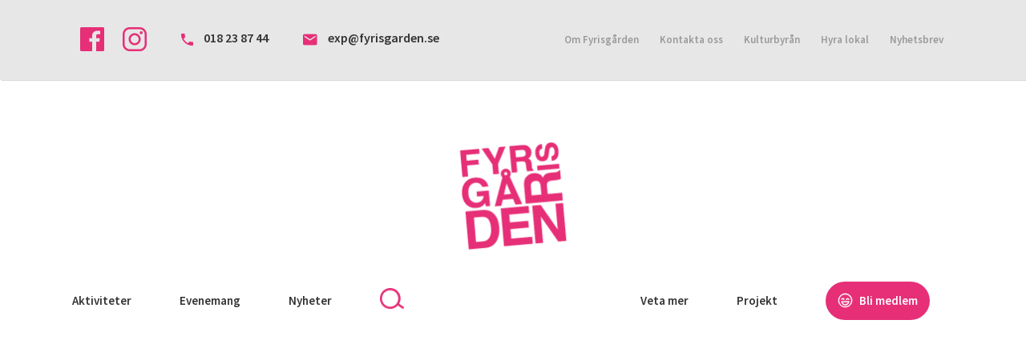

--- FILE ---
content_type: text/html; charset=UTF-8
request_url: https://fyrisgarden.se/tag/berattelseverkstad/
body_size: 7875
content:
<!DOCTYPE html>
<html lang="sv-SE">
	<head>
		<meta charset="UTF-8">
		<meta name="viewport" content="width=device-width, initial-scale=1">
		<title>  berättelseverkstad | Fyrisgården</title>

		<link rel="shortcut icon" href="/static/icons/favicons/favicon.ico">
		<link rel="apple-touch-icon" sizes="57x57" href="/static/icons/favicons/apple-touch-icon-57x57.png">
		<link rel="apple-touch-icon" sizes="114x114" href="/static/icons/favicons/apple-touch-icon-114x114.png">
		<link rel="apple-touch-icon" sizes="72x72" href="/static/icons/favicons/apple-touch-icon-72x72.png">
		<link rel="apple-touch-icon" sizes="144x144" href="/static/icons/favicons/apple-touch-icon-144x144.png">
		<link rel="apple-touch-icon" sizes="60x60" href="/static/icons/favicons/apple-touch-icon-60x60.png">
		<link rel="apple-touch-icon" sizes="120x120" href="/static/icons/favicons/apple-touch-icon-120x120.png">
		<link rel="apple-touch-icon" sizes="76x76" href="/static/icons/favicons/apple-touch-icon-76x76.png">
		<link rel="apple-touch-icon" sizes="152x152" href="/static/icons/favicons/apple-touch-icon-152x152.png">
		<link rel="apple-touch-icon" sizes="180x180" href="/static/icons/favicons/apple-touch-icon-180x180.png">
		<link rel="icon" type="image/png" href="/static/icons/favicons/favicon-192x192.png" sizes="192x192">
		<link rel="icon" type="image/png" href="/static/icons/favicons/favicon-160x160.png" sizes="160x160">
		<link rel="icon" type="image/png" href="/static/icons/favicons/favicon-96x96.png" sizes="96x96">
		<link rel="icon" type="image/png" href="/static/icons/favicons/favicon-16x16.png" sizes="16x16">
		<link rel="icon" type="image/png" href="/static/icons/favicons/favicon-32x32.png" sizes="32x32">

		<link href="https://unpkg.com/ionicons@4.3.0/dist/css/ionicons.min.css" rel="stylesheet">
		<link href="https://fonts.googleapis.com/css?family=Source+Sans+Pro" rel="stylesheet">

		<meta name="msapplication-TileColor" content="#da532c">
		<meta name="msapplication-TileImage" content="/static/icons/favicons/mstile-144x144.png">
		<meta name="msapplication-config" content="/static/icons/favicons/browserconfig.xml">

		<link rel="profile" href="http://gmpg.org/xfn/11">
		<link rel="pingback" href="https://fyrisgarden.se/wordpress/xmlrpc.php">
		<meta name='robots' content='max-image-preview:large' />
	<style>img:is([sizes="auto" i], [sizes^="auto," i]) { contain-intrinsic-size: 3000px 1500px }</style>
	<script id="cookieyes" type="text/javascript" src="https://cdn-cookieyes.com/client_data/1b4025c2739481c90c79ad52/script.js"></script><link rel='dns-prefetch' href='//fonts.googleapis.com' />
<link rel="alternate" type="application/rss+xml" title="Fyrisgården &raquo; berättelseverkstad Tag Feed" href="https://fyrisgarden.se/tag/berattelseverkstad/feed/" />
		<!-- This site uses the Google Analytics by MonsterInsights plugin v9.8.0 - Using Analytics tracking - https://www.monsterinsights.com/ -->
		<!-- Note: MonsterInsights is not currently configured on this site. The site owner needs to authenticate with Google Analytics in the MonsterInsights settings panel. -->
					<!-- No tracking code set -->
				<!-- / Google Analytics by MonsterInsights -->
		<script type="text/javascript">
/* <![CDATA[ */
window._wpemojiSettings = {"baseUrl":"https:\/\/s.w.org\/images\/core\/emoji\/16.0.1\/72x72\/","ext":".png","svgUrl":"https:\/\/s.w.org\/images\/core\/emoji\/16.0.1\/svg\/","svgExt":".svg","source":{"concatemoji":"https:\/\/fyrisgarden.se\/wordpress\/wp-includes\/js\/wp-emoji-release.min.js?ver=6.8.2"}};
/*! This file is auto-generated */
!function(s,n){var o,i,e;function c(e){try{var t={supportTests:e,timestamp:(new Date).valueOf()};sessionStorage.setItem(o,JSON.stringify(t))}catch(e){}}function p(e,t,n){e.clearRect(0,0,e.canvas.width,e.canvas.height),e.fillText(t,0,0);var t=new Uint32Array(e.getImageData(0,0,e.canvas.width,e.canvas.height).data),a=(e.clearRect(0,0,e.canvas.width,e.canvas.height),e.fillText(n,0,0),new Uint32Array(e.getImageData(0,0,e.canvas.width,e.canvas.height).data));return t.every(function(e,t){return e===a[t]})}function u(e,t){e.clearRect(0,0,e.canvas.width,e.canvas.height),e.fillText(t,0,0);for(var n=e.getImageData(16,16,1,1),a=0;a<n.data.length;a++)if(0!==n.data[a])return!1;return!0}function f(e,t,n,a){switch(t){case"flag":return n(e,"\ud83c\udff3\ufe0f\u200d\u26a7\ufe0f","\ud83c\udff3\ufe0f\u200b\u26a7\ufe0f")?!1:!n(e,"\ud83c\udde8\ud83c\uddf6","\ud83c\udde8\u200b\ud83c\uddf6")&&!n(e,"\ud83c\udff4\udb40\udc67\udb40\udc62\udb40\udc65\udb40\udc6e\udb40\udc67\udb40\udc7f","\ud83c\udff4\u200b\udb40\udc67\u200b\udb40\udc62\u200b\udb40\udc65\u200b\udb40\udc6e\u200b\udb40\udc67\u200b\udb40\udc7f");case"emoji":return!a(e,"\ud83e\udedf")}return!1}function g(e,t,n,a){var r="undefined"!=typeof WorkerGlobalScope&&self instanceof WorkerGlobalScope?new OffscreenCanvas(300,150):s.createElement("canvas"),o=r.getContext("2d",{willReadFrequently:!0}),i=(o.textBaseline="top",o.font="600 32px Arial",{});return e.forEach(function(e){i[e]=t(o,e,n,a)}),i}function t(e){var t=s.createElement("script");t.src=e,t.defer=!0,s.head.appendChild(t)}"undefined"!=typeof Promise&&(o="wpEmojiSettingsSupports",i=["flag","emoji"],n.supports={everything:!0,everythingExceptFlag:!0},e=new Promise(function(e){s.addEventListener("DOMContentLoaded",e,{once:!0})}),new Promise(function(t){var n=function(){try{var e=JSON.parse(sessionStorage.getItem(o));if("object"==typeof e&&"number"==typeof e.timestamp&&(new Date).valueOf()<e.timestamp+604800&&"object"==typeof e.supportTests)return e.supportTests}catch(e){}return null}();if(!n){if("undefined"!=typeof Worker&&"undefined"!=typeof OffscreenCanvas&&"undefined"!=typeof URL&&URL.createObjectURL&&"undefined"!=typeof Blob)try{var e="postMessage("+g.toString()+"("+[JSON.stringify(i),f.toString(),p.toString(),u.toString()].join(",")+"));",a=new Blob([e],{type:"text/javascript"}),r=new Worker(URL.createObjectURL(a),{name:"wpTestEmojiSupports"});return void(r.onmessage=function(e){c(n=e.data),r.terminate(),t(n)})}catch(e){}c(n=g(i,f,p,u))}t(n)}).then(function(e){for(var t in e)n.supports[t]=e[t],n.supports.everything=n.supports.everything&&n.supports[t],"flag"!==t&&(n.supports.everythingExceptFlag=n.supports.everythingExceptFlag&&n.supports[t]);n.supports.everythingExceptFlag=n.supports.everythingExceptFlag&&!n.supports.flag,n.DOMReady=!1,n.readyCallback=function(){n.DOMReady=!0}}).then(function(){return e}).then(function(){var e;n.supports.everything||(n.readyCallback(),(e=n.source||{}).concatemoji?t(e.concatemoji):e.wpemoji&&e.twemoji&&(t(e.twemoji),t(e.wpemoji)))}))}((window,document),window._wpemojiSettings);
/* ]]> */
</script>
<style id='wp-emoji-styles-inline-css' type='text/css'>

	img.wp-smiley, img.emoji {
		display: inline !important;
		border: none !important;
		box-shadow: none !important;
		height: 1em !important;
		width: 1em !important;
		margin: 0 0.07em !important;
		vertical-align: -0.1em !important;
		background: none !important;
		padding: 0 !important;
	}
</style>
<link rel='stylesheet' id='wp-block-library-css' href='https://fyrisgarden.se/wordpress/wp-includes/css/dist/block-library/style.min.css?ver=6.8.2' type='text/css' media='all' />
<style id='classic-theme-styles-inline-css' type='text/css'>
/*! This file is auto-generated */
.wp-block-button__link{color:#fff;background-color:#32373c;border-radius:9999px;box-shadow:none;text-decoration:none;padding:calc(.667em + 2px) calc(1.333em + 2px);font-size:1.125em}.wp-block-file__button{background:#32373c;color:#fff;text-decoration:none}
</style>
<style id='global-styles-inline-css' type='text/css'>
:root{--wp--preset--aspect-ratio--square: 1;--wp--preset--aspect-ratio--4-3: 4/3;--wp--preset--aspect-ratio--3-4: 3/4;--wp--preset--aspect-ratio--3-2: 3/2;--wp--preset--aspect-ratio--2-3: 2/3;--wp--preset--aspect-ratio--16-9: 16/9;--wp--preset--aspect-ratio--9-16: 9/16;--wp--preset--color--black: #000000;--wp--preset--color--cyan-bluish-gray: #abb8c3;--wp--preset--color--white: #ffffff;--wp--preset--color--pale-pink: #f78da7;--wp--preset--color--vivid-red: #cf2e2e;--wp--preset--color--luminous-vivid-orange: #ff6900;--wp--preset--color--luminous-vivid-amber: #fcb900;--wp--preset--color--light-green-cyan: #7bdcb5;--wp--preset--color--vivid-green-cyan: #00d084;--wp--preset--color--pale-cyan-blue: #8ed1fc;--wp--preset--color--vivid-cyan-blue: #0693e3;--wp--preset--color--vivid-purple: #9b51e0;--wp--preset--gradient--vivid-cyan-blue-to-vivid-purple: linear-gradient(135deg,rgba(6,147,227,1) 0%,rgb(155,81,224) 100%);--wp--preset--gradient--light-green-cyan-to-vivid-green-cyan: linear-gradient(135deg,rgb(122,220,180) 0%,rgb(0,208,130) 100%);--wp--preset--gradient--luminous-vivid-amber-to-luminous-vivid-orange: linear-gradient(135deg,rgba(252,185,0,1) 0%,rgba(255,105,0,1) 100%);--wp--preset--gradient--luminous-vivid-orange-to-vivid-red: linear-gradient(135deg,rgba(255,105,0,1) 0%,rgb(207,46,46) 100%);--wp--preset--gradient--very-light-gray-to-cyan-bluish-gray: linear-gradient(135deg,rgb(238,238,238) 0%,rgb(169,184,195) 100%);--wp--preset--gradient--cool-to-warm-spectrum: linear-gradient(135deg,rgb(74,234,220) 0%,rgb(151,120,209) 20%,rgb(207,42,186) 40%,rgb(238,44,130) 60%,rgb(251,105,98) 80%,rgb(254,248,76) 100%);--wp--preset--gradient--blush-light-purple: linear-gradient(135deg,rgb(255,206,236) 0%,rgb(152,150,240) 100%);--wp--preset--gradient--blush-bordeaux: linear-gradient(135deg,rgb(254,205,165) 0%,rgb(254,45,45) 50%,rgb(107,0,62) 100%);--wp--preset--gradient--luminous-dusk: linear-gradient(135deg,rgb(255,203,112) 0%,rgb(199,81,192) 50%,rgb(65,88,208) 100%);--wp--preset--gradient--pale-ocean: linear-gradient(135deg,rgb(255,245,203) 0%,rgb(182,227,212) 50%,rgb(51,167,181) 100%);--wp--preset--gradient--electric-grass: linear-gradient(135deg,rgb(202,248,128) 0%,rgb(113,206,126) 100%);--wp--preset--gradient--midnight: linear-gradient(135deg,rgb(2,3,129) 0%,rgb(40,116,252) 100%);--wp--preset--font-size--small: 13px;--wp--preset--font-size--medium: 20px;--wp--preset--font-size--large: 36px;--wp--preset--font-size--x-large: 42px;--wp--preset--spacing--20: 0.44rem;--wp--preset--spacing--30: 0.67rem;--wp--preset--spacing--40: 1rem;--wp--preset--spacing--50: 1.5rem;--wp--preset--spacing--60: 2.25rem;--wp--preset--spacing--70: 3.38rem;--wp--preset--spacing--80: 5.06rem;--wp--preset--shadow--natural: 6px 6px 9px rgba(0, 0, 0, 0.2);--wp--preset--shadow--deep: 12px 12px 50px rgba(0, 0, 0, 0.4);--wp--preset--shadow--sharp: 6px 6px 0px rgba(0, 0, 0, 0.2);--wp--preset--shadow--outlined: 6px 6px 0px -3px rgba(255, 255, 255, 1), 6px 6px rgba(0, 0, 0, 1);--wp--preset--shadow--crisp: 6px 6px 0px rgba(0, 0, 0, 1);}:where(.is-layout-flex){gap: 0.5em;}:where(.is-layout-grid){gap: 0.5em;}body .is-layout-flex{display: flex;}.is-layout-flex{flex-wrap: wrap;align-items: center;}.is-layout-flex > :is(*, div){margin: 0;}body .is-layout-grid{display: grid;}.is-layout-grid > :is(*, div){margin: 0;}:where(.wp-block-columns.is-layout-flex){gap: 2em;}:where(.wp-block-columns.is-layout-grid){gap: 2em;}:where(.wp-block-post-template.is-layout-flex){gap: 1.25em;}:where(.wp-block-post-template.is-layout-grid){gap: 1.25em;}.has-black-color{color: var(--wp--preset--color--black) !important;}.has-cyan-bluish-gray-color{color: var(--wp--preset--color--cyan-bluish-gray) !important;}.has-white-color{color: var(--wp--preset--color--white) !important;}.has-pale-pink-color{color: var(--wp--preset--color--pale-pink) !important;}.has-vivid-red-color{color: var(--wp--preset--color--vivid-red) !important;}.has-luminous-vivid-orange-color{color: var(--wp--preset--color--luminous-vivid-orange) !important;}.has-luminous-vivid-amber-color{color: var(--wp--preset--color--luminous-vivid-amber) !important;}.has-light-green-cyan-color{color: var(--wp--preset--color--light-green-cyan) !important;}.has-vivid-green-cyan-color{color: var(--wp--preset--color--vivid-green-cyan) !important;}.has-pale-cyan-blue-color{color: var(--wp--preset--color--pale-cyan-blue) !important;}.has-vivid-cyan-blue-color{color: var(--wp--preset--color--vivid-cyan-blue) !important;}.has-vivid-purple-color{color: var(--wp--preset--color--vivid-purple) !important;}.has-black-background-color{background-color: var(--wp--preset--color--black) !important;}.has-cyan-bluish-gray-background-color{background-color: var(--wp--preset--color--cyan-bluish-gray) !important;}.has-white-background-color{background-color: var(--wp--preset--color--white) !important;}.has-pale-pink-background-color{background-color: var(--wp--preset--color--pale-pink) !important;}.has-vivid-red-background-color{background-color: var(--wp--preset--color--vivid-red) !important;}.has-luminous-vivid-orange-background-color{background-color: var(--wp--preset--color--luminous-vivid-orange) !important;}.has-luminous-vivid-amber-background-color{background-color: var(--wp--preset--color--luminous-vivid-amber) !important;}.has-light-green-cyan-background-color{background-color: var(--wp--preset--color--light-green-cyan) !important;}.has-vivid-green-cyan-background-color{background-color: var(--wp--preset--color--vivid-green-cyan) !important;}.has-pale-cyan-blue-background-color{background-color: var(--wp--preset--color--pale-cyan-blue) !important;}.has-vivid-cyan-blue-background-color{background-color: var(--wp--preset--color--vivid-cyan-blue) !important;}.has-vivid-purple-background-color{background-color: var(--wp--preset--color--vivid-purple) !important;}.has-black-border-color{border-color: var(--wp--preset--color--black) !important;}.has-cyan-bluish-gray-border-color{border-color: var(--wp--preset--color--cyan-bluish-gray) !important;}.has-white-border-color{border-color: var(--wp--preset--color--white) !important;}.has-pale-pink-border-color{border-color: var(--wp--preset--color--pale-pink) !important;}.has-vivid-red-border-color{border-color: var(--wp--preset--color--vivid-red) !important;}.has-luminous-vivid-orange-border-color{border-color: var(--wp--preset--color--luminous-vivid-orange) !important;}.has-luminous-vivid-amber-border-color{border-color: var(--wp--preset--color--luminous-vivid-amber) !important;}.has-light-green-cyan-border-color{border-color: var(--wp--preset--color--light-green-cyan) !important;}.has-vivid-green-cyan-border-color{border-color: var(--wp--preset--color--vivid-green-cyan) !important;}.has-pale-cyan-blue-border-color{border-color: var(--wp--preset--color--pale-cyan-blue) !important;}.has-vivid-cyan-blue-border-color{border-color: var(--wp--preset--color--vivid-cyan-blue) !important;}.has-vivid-purple-border-color{border-color: var(--wp--preset--color--vivid-purple) !important;}.has-vivid-cyan-blue-to-vivid-purple-gradient-background{background: var(--wp--preset--gradient--vivid-cyan-blue-to-vivid-purple) !important;}.has-light-green-cyan-to-vivid-green-cyan-gradient-background{background: var(--wp--preset--gradient--light-green-cyan-to-vivid-green-cyan) !important;}.has-luminous-vivid-amber-to-luminous-vivid-orange-gradient-background{background: var(--wp--preset--gradient--luminous-vivid-amber-to-luminous-vivid-orange) !important;}.has-luminous-vivid-orange-to-vivid-red-gradient-background{background: var(--wp--preset--gradient--luminous-vivid-orange-to-vivid-red) !important;}.has-very-light-gray-to-cyan-bluish-gray-gradient-background{background: var(--wp--preset--gradient--very-light-gray-to-cyan-bluish-gray) !important;}.has-cool-to-warm-spectrum-gradient-background{background: var(--wp--preset--gradient--cool-to-warm-spectrum) !important;}.has-blush-light-purple-gradient-background{background: var(--wp--preset--gradient--blush-light-purple) !important;}.has-blush-bordeaux-gradient-background{background: var(--wp--preset--gradient--blush-bordeaux) !important;}.has-luminous-dusk-gradient-background{background: var(--wp--preset--gradient--luminous-dusk) !important;}.has-pale-ocean-gradient-background{background: var(--wp--preset--gradient--pale-ocean) !important;}.has-electric-grass-gradient-background{background: var(--wp--preset--gradient--electric-grass) !important;}.has-midnight-gradient-background{background: var(--wp--preset--gradient--midnight) !important;}.has-small-font-size{font-size: var(--wp--preset--font-size--small) !important;}.has-medium-font-size{font-size: var(--wp--preset--font-size--medium) !important;}.has-large-font-size{font-size: var(--wp--preset--font-size--large) !important;}.has-x-large-font-size{font-size: var(--wp--preset--font-size--x-large) !important;}
:where(.wp-block-post-template.is-layout-flex){gap: 1.25em;}:where(.wp-block-post-template.is-layout-grid){gap: 1.25em;}
:where(.wp-block-columns.is-layout-flex){gap: 2em;}:where(.wp-block-columns.is-layout-grid){gap: 2em;}
:root :where(.wp-block-pullquote){font-size: 1.5em;line-height: 1.6;}
</style>
<link rel='stylesheet' id='juff-style-css' href='https://fyrisgarden.se/static/stylesheets/screen.css?ver=2.3' type='text/css' media='all' />
<link rel='stylesheet' id='open-sans-css' href='https://fonts.googleapis.com/css?family=Open+Sans%3A300italic%2C400italic%2C600italic%2C400%2C300%2C600&#038;ver=6.8.2' type='text/css' media='all' />
<link rel='stylesheet' id='source-sans-pro-css' href='https://fonts.googleapis.com/css?family=Source+Sans+Pro%3A300%2C400%2C600%2C900&#038;ver=6.8.2' type='text/css' media='all' />
<link rel='stylesheet' id='bxslider-css' href='https://fyrisgarden.se/content/libs/snowslider/bxslider/jquery.bxslider.css?ver=6.8.2' type='text/css' media='all' />
<script type="text/javascript" src="https://fyrisgarden.se/static/js/libs/jquery-1.11.1.min.js?ver=1.11.2" id="jquery-js"></script>
<link rel="https://api.w.org/" href="https://fyrisgarden.se/wp-json/" /><link rel="alternate" title="JSON" type="application/json" href="https://fyrisgarden.se/wp-json/wp/v2/tags/72" /><link rel="EditURI" type="application/rsd+xml" title="RSD" href="https://fyrisgarden.se/wordpress/xmlrpc.php?rsd" />
<meta name="generator" content="WordPress 6.8.2" />
  <!--<form method="post">-->
  <input type="hidden" value=" https://fyrisgarden.se/wordpress/wp-admin/admin-ajax.php" id="urlllll" name="url"> <!-- for ajax purpose-->
  <!-- </form> -->
<!--   <div class="newloaderouter" style="display:none"> -->
          <script type="text/javascript">
            var ajaxurl = "https://fyrisgarden.se/wordpress/wp-admin/admin-ajax.php";
        </script>
<style type="text/css">.recentcomments a{display:inline !important;padding:0 !important;margin:0 !important;}</style>
		<meta name="google-site-verification" content="bYkEhdU7A_9s4sNuLeZqkrTA6F0cbUdtJAiTzAsZg_Q"/>

		<!-- Google Tag Manager -->
		<script>(function(w,d,s,l,i){w[l]=w[l]||[];w[l].push({'gtm.start':
		new Date().getTime(),event:'gtm.js'});var f=d.getElementsByTagName(s)[0],
		j=d.createElement(s),dl=l!='dataLayer'?'&l='+l:'';j.async=true;j.src=
		'https://www.googletagmanager.com/gtm.js?id='+i+dl;f.parentNode.insertBefore(j,f);
		})(window,document,'script','dataLayer','GTM-54S6WMGG');</script>
		<!-- End Google Tag Manager -->

		<!-- Google Tag Manager (noscript) -->
		<noscript><iframe src="https://www.googletagmanager.com/ns.html?id=GTM-54S6WMGG"
		height="0" width="0" style="display:none;visibility:hidden"></iframe></noscript>
		<!-- End Google Tag Manager (noscript) -->
		
	</head>
	<!-- wg -->
	<body class="archive tag tag-berattelseverkstad tag-72 wp-theme-fyrisgarden">

		<div id="fb-root"></div>
		<script>
			(function (d, s, id) {
var js,
fjs = d.getElementsByTagName(s)[0];
if (d.getElementById(id)) 
return;

js = d.createElement(s);
js.id = id;
js.src = "//connect.facebook.net/en_GB/sdk.js#xfbml=1&appId=365877590236726&version=v2.0";
fjs.parentNode.insertBefore(js, fjs);
}(document, 'script', 'facebook-jssdk'));
		</script>

		<header class="header">
			<div class="mobile-hamburger d-md-none"></div>
			<nav class="mobile-navbar d-md-none">
				<div class="secondary-menu">
																<div class="mobile-menu-item">
							<a class="mobile-menu-item-link " href="https://fyrisgarden.se/information/om-fyrisgarden/">Om Fyrisgården</a>
						</div>
											<div class="mobile-menu-item">
							<a class="mobile-menu-item-link " href="https://fyrisgarden.se/kontakta-oss/">Kontakta oss</a>
						</div>
											<div class="mobile-menu-item">
							<a class="mobile-menu-item-link " href="https://fyrisgarden.se/aktivitet/fyrisgardens-kulturbyra/">Kulturbyrån</a>
						</div>
											<div class="mobile-menu-item">
							<a class="mobile-menu-item-link " href="https://fyrisgarden.se/hyra-lokal/">Hyra lokal</a>
						</div>
											<div class="mobile-menu-item">
							<a class="mobile-menu-item-link " href="https://fyrisgarden.se/nyhetsbrev/">Nyhetsbrev</a>
						</div>
										<div class="mobile-menu-item search-menu-item search-toggle">
						<a><img src="https://fyrisgarden.se/static/icons/search_white.png"/></a>
					</div>
				</div>
				<div class="mobile-contact-section">
					<div class="information">
						<div class="telephone">
							<a href="tel:018 23 87 44" class="phonenumber">018 23 87 44</a>
						</div>
						<div class="email">
							<a href="mailto:exp@fyrisgarden.se" class="email-address">exp@fyrisgarden.se</a>
						</div>
					</div>
					<div class="social-icons">
						<a href="https://www.facebook.com/fyrisgarden" target="_blank" class="social-icon">
							<i class="icon ion-logo-facebook facebook"></i>
						</a>
						<a href="https://www.instagram.com/fyrisgarden1941/" target="_blank" class="social-icon">
							<i class="icon ion-logo-instagram facebook"></i>
						</a>
					</div>
				</div>
			</nav>
			<nav class="top-navbar d-none d-md-block">
				<div class="col-wrapper">
					<div class="left-col">
						<a href="https://www.facebook.com/fyrisgarden" target="_blank" class="social-icon">
							<i class="icon ion-logo-facebook facebook"></i>
						</a>
						<a href="https://www.instagram.com/fyrisgarden1941/" target="_blank" class="social-icon">
							<i class="icon ion-logo-instagram facebook"></i>
						</a>
						<div class="information">
							<div class="telephone">
								<a href="tel:018 23 87 44" class="phonenumber">
									<i class="icon ion-md-call facebook"></i>
									<span class="">018 23 87 44</span>
								</a>
							</div>
							<div class="email">
								<a href="mailto:exp@fyrisgarden.se" class="email-address">
									<i class="icon ion-md-mail facebook"></i>
									<span class="d-md-none d-lg-inline-block">exp@fyrisgarden.se</span>
								</a>
							</div>
						</div>
					</div>
					<div class="right-col">
						<ul class="top-menu-items">
															<li class="menu-item">
									<a class="menu-item-link " href="https://fyrisgarden.se/information/om-fyrisgarden/">Om Fyrisgården</a>
								</li>
															<li class="menu-item">
									<a class="menu-item-link " href="https://fyrisgarden.se/kontakta-oss/">Kontakta oss</a>
								</li>
															<li class="menu-item">
									<a class="menu-item-link " href="https://fyrisgarden.se/aktivitet/fyrisgardens-kulturbyra/">Kulturbyrån</a>
								</li>
															<li class="menu-item">
									<a class="menu-item-link " href="https://fyrisgarden.se/hyra-lokal/">Hyra lokal</a>
								</li>
															<li class="menu-item">
									<a class="menu-item-link " href="https://fyrisgarden.se/nyhetsbrev/">Nyhetsbrev</a>
								</li>
													</ul>
					</div>
				</div>
			</nav>
			<nav class="main-navbar">
				<div class="main-logo">
					<a href="https://fyrisgarden.se">
						
											<img src="https://fyrisgarden.se/static/images/fyris_logga_liten.png"> </a>
				</div>
				<div class="bottom-bar">
					<div class="main-menu-items">
						<div class="left-menu-col">
																																		<div class="menu-item left-al">
											<a class="menu-item-link  menu-item menu-item-type-post_type menu-item-object-page menu-item-873" href="https://fyrisgarden.se/aktiviteter/">
												Aktiviteter
											</a>

																					</div>
																	
																																										<div class="menu-item left-al">
											<a class="menu-item-link  menu-item menu-item-type-post_type menu-item-object-page menu-item-872" href="https://fyrisgarden.se/evenemangs/">
												Evenemang
											</a>

																					</div>
																	
																																										<div class="menu-item left-al">
											<a class="menu-item-link  menu-item menu-item-type-post_type menu-item-object-page menu-item-871" href="https://fyrisgarden.se/nyheter/">
												Nyheter
											</a>
																					</div>
										<div class="search-toggle left-al">
											<a>
												<img src="https://fyrisgarden.se/static/icons/search.png" class="search-icon">
											</a>
										</div>
																	
																</div>
								<div class="right-menu-col">

																																										<div class="menu-item right-al">
											<a class="menu-item-link  menu-item menu-item-type-post_type menu-item-object-page menu-item-885" href="https://fyrisgarden.se/veta-mer/">
												Veta mer
											</a>

											

										</div>


																	
																																										<div class="menu-item right-al">
											<a class="menu-item-link  menu-item menu-item-type-post_type menu-item-object-page menu-item-887" href="https://fyrisgarden.se/projekts/">
												Projekt
											</a>

											

										</div>


																	
																																										<div class="menu-item right-al last-item">
											<a
												class="menu-item-link  menu-item menu-item-type-post_type menu-item-object-page menu-item-874" href="https://fyrisgarden.se/bli-medlem/">
																								<?xml version="1.0" encoding="utf-8"?>
<!-- Generator: Adobe Illustrator 22.1.0, SVG Export Plug-In . SVG Version: 6.00 Build 0)  -->
<svg version="1.1" id="smile-icon" xmlns="http://www.w3.org/2000/svg" xmlns:xlink="http://www.w3.org/1999/xlink" x="0px" y="0px" viewBox="0 0 15.9 15.9" xml:space="preserve">
<title>smiley</title>
<g id="Lager_2">
	<g id="Lager_1-2">
		<path class="st0" d="M7.9,1.6c3.5,0,6.4,2.8,6.4,6.4s-2.8,6.4-6.4,6.4s-6.4-2.8-6.4-6.4S4.4,1.6,7.9,1.6C7.9,1.6,7.9,1.6,7.9,1.6
			 M7.9,0.8C4,0.8,0.8,4,0.8,8s3.2,7.1,7.2,7.1c3.9,0,7.1-3.2,7.1-7.2C15.1,4,11.9,0.8,7.9,0.8C7.9,0.8,7.9,0.8,7.9,0.8z"/>
		<path class="st0" d="M12,8.9c0,1.4-0.8,2.8-2,3.5c-1.3,0.8-3,0.7-4.2-0.1c-1.1-0.7-1.8-2-1.8-3.3H12z M4.8,9.7
			c0.4,1.5,1.8,2.5,3.3,2.4C9.6,12,10.7,11,11,9.7H4.8z"/>
		<path class="st0" d="M7,7.2H6.3c0,0-0.1-0.1-0.1-0.1c0-0.4-0.4-0.7-0.7-0.7c-0.4,0-0.7,0.3-0.7,0.6c0,0,0,0.1-0.1,0.1H3.9
			c0-0.5,0.2-1,0.7-1.3c0.5-0.3,1.2-0.3,1.7,0C6.8,6.2,7,6.7,7,7.2z"/>
		<path class="st0" d="M8.9,7.3h0.7c0,0,0.1-0.1,0.1-0.1c0-0.4,0.4-0.7,0.7-0.7c0.4,0,0.7,0.3,0.7,0.6c0,0,0,0.1,0.1,0.1H12
			c0-0.5-0.2-1-0.7-1.3c-0.5-0.3-1.2-0.3-1.7,0C9.1,6.2,8.9,6.7,8.9,7.3z"/>
	</g>
</g>
</svg>

												Bli medlem
											</a>
										</div>
																	
																					</div>
					</div>
				</div>
			</nav>
			<div class="search-bar">
				<div class="search-wrapper-background">
					<div class="input-wrapper">
						<form role="search" method="get" class="search-form" action="https://fyrisgarden.se/">
							<input id="content-search" type="text" name="s" placeholder="Sök...">
							<input class="d-none" type="submit">
							<input type="hidden" name="filter" value="">
						</form>
						<button class="close-search" type="button"></button>
					</div>
				</div>
			</div>
		</header>
	</body>
</html>


<div class="wrap">

    
</div>



<footer class="footer">
	<div class="content-container">
		<a href="https://fyrisgarden.se">
			<img src="https://fyrisgarden.se/static/images/fyris_logga_liten_white.png" class="footer-logo">
		</a>
		<div class="social-media">
			<div class="social-media-item">
				<a href="https://www.facebook.com/fyrisgarden" target="_blank">
					<img src="https://fyrisgarden.se/static/icons/facebook_white.png">
				</a>
			</div>
			<div class="social-media-item">
				<a href="https://www.instagram.com/fyrisgarden1941/" target="_blank">
					<img src="https://fyrisgarden.se/static/icons/insta_fyris_white.png">
				</a>
			</div>
		</div>
					<div class="links-wrapper">
														<a href="https://fyrisgarden.se/kontakta-oss/" class="link">
						<p class="link-text">Kontakt</p>
					</a>
														<a href="https://fyrisgarden.se/integritetspolicy/" class="link">
						<p class="link-text">Integritetspolicy</p>
					</a>
							</div>
			</div>
</footer>

<script type="speculationrules">
{"prefetch":[{"source":"document","where":{"and":[{"href_matches":"\/*"},{"not":{"href_matches":["\/wordpress\/wp-*.php","\/wordpress\/wp-admin\/*","\/content\/uploads\/*","\/content\/*","\/content\/plugins\/*","\/content\/themes\/fyrisgarden\/*","\/*\\?(.+)"]}},{"not":{"selector_matches":"a[rel~=\"nofollow\"]"}},{"not":{"selector_matches":".no-prefetch, .no-prefetch a"}}]},"eagerness":"conservative"}]}
</script>
	<script src="https://ajax.googleapis.com/ajax/libs/jquery/3.5.1/jquery.min.js"></script>
	<script type="text/javascript">
		
	jQuery(document).ready(function(){

	jQuery('.submitstep1').click(function(){


		var memlistlogin_email 		= jQuery(".memlistlogin_email").val();
		var memlistlogin_password	= jQuery(".memlistlogin_password").val();
		var company_id 				= jQuery(".company_id").val();
		

		var ajaxurl = jQuery("#urlllll").val();

		jQuery.ajax({
				type: "POST",
				url: ajaxurl,
				async: false,
		
				data:{action:'check_user_exist_in_memlist_db',memlistlogin_email:memlistlogin_email, memlistlogin_password:memlistlogin_password, company_id: company_id},
				success: function(resultdata)
				{
					console.log(resultdata);
					var resultdata = jQuery.parseJSON(resultdata);
					console.log(resultdata);
					var status = resultdata.status;
					if(status == '0')
					{
						console.log(resultdata.message);
						return false;
					}
					
					window.location.href = 'https://fyrisgarden.se/wordpress';
				}
			});

		});      // on click


	jQuery('.memlist_forgorpassword_btn').click(function(){


		var memlistlogin_email 		= jQuery(".memlistlogin_email").val();
		var company_id 				= jQuery(".company_id").val();
		

		var ajaxurl = jQuery("#urlllll").val();

		console.log('memlistlogin_email' + memlistlogin_email);
					
		jQuery.ajax({
			type: "POST",
			url: ajaxurl,
			async: false,
	
			data:{action:'memlist_forgotpassword',memlistlogin_email:memlistlogin_email, company_id:company_id},
			success: function(resultdata)
			{
				//console.log(resultdata);
				var resultdatanew = jQuery.parseJSON(resultdata);

				var status = resultdatanew.status;
				if(status == '0')
				{
					console.log(resultdatanew.message);
					return false;
				}

				else
				{

					//jQuery('.contentfromapi').html(resultdatanew.content);
					console.log(resultdatanew.message);
				}

				
				//window.location.href = '';

			}
		});

	});      // on click


	});  // document ready 

	</script>
		<style type="text/css">
	.vizopay-table {
	width: 100% !important;
	}

	.cstm_color_white
	{
		color: white;
	}
	</style>
	<script type="text/javascript" src="https://fyrisgarden.se/static/js/scripts.min.js?ver=6.8.2" id="juff-script-js"></script>
<script type="text/javascript" src="https://fyrisgarden.se/content/libs/snowslider/bxslider/jquery.bxslider.min.js?ver=1.0" id="bxslider-js-js"></script>
</body>

</html>

--- FILE ---
content_type: application/javascript
request_url: https://fyrisgarden.se/static/js/scripts.min.js?ver=6.8.2
body_size: 3321
content:
!function i(a,s,o){function r(t,e){if(!s[t]){if(!a[t]){var n="function"==typeof require&&require;if(!e&&n)return n(t,!0);if(l)return l(t,!0);throw(e=new Error("Cannot find module '"+t+"'")).code="MODULE_NOT_FOUND",e}n=s[t]={exports:{}},a[t][0].call(n.exports,function(e){return r(a[t][1][e]||e)},n,n.exports,i,a,s,o)}return s[t].exports}for(var l="function"==typeof require&&require,e=0;e<o.length;e++)r(o[e]);return r}({1:[function(e,t,n){$(document).ready(function(){var l={};-1!==window.location.search.indexOf("nocache")&&(l.wg_nocache=1),1===$(".load-all-events").length&&$.get(ajaxurl,$.extend({action:"load_all_events"},l),function(e){$(".load-all-events").html(e)}),1===$(".load-activity-events").length&&(o=$(".load-activity-events").attr("data-activity-id"),$.get(ajaxurl,$.extend({action:"load_activity_events",activityId:o},l),function(e){$(".load-activity-events").html(e)})),/MSIE (\d+\.\d+);/.test(navigator.userAgent)&&parseInt(RegExp.$1)<=8&&alert("Du använder en gammal webbläsare, denna webbsida är optimerad för nyare webbläsare. Vänligen uppdatera."),$(".calendar-item > .date").each(function(e,t){var n=(n=t.innerHTML).replace(" - ","&nbsp;-&nbsp;");t.innerHTML=n}),$(".section-wysiwyg .inner-wrapper, .wysiwyg-content")&&$(".section-wysiwyg .inner-wrapper, .wysiwyg-content").find("img").each(function(e){$(this).removeAttr("width height")});$("a[href^='#']:not(a[href='#'])").click(function(e){var t=this.getAttribute("href").replace("#"," "),n=$("header.header").height(),t=$("[name="+t+"]"),t=parseInt(t.offset().top-n)+20;$("body, html").animate({scrollTop:t},500),e.preventDefault()});var t=$(".mobile-hamburger"),n=$(".mobile-navbar"),e=(t.click(function(){var e;t.hasClass("active")?(t.removeClass("active"),n.removeClass("visible"),$("body").css({height:"",overflow:"",position:""})):(e=Math.min(2*$(window).scrollTop(),500),$("body, html").animate({scrollTop:0},e,function(){$("body").css({height:"100vh",overflow:"hidden",position:"fixed"}),n.css({height:window.innerHeight-50}),t.addClass("active"),n.addClass("visible")}))}),$(".sticky-menu .menu li")),s=$(".sticky-menu .menu li a.selected"),i=$(".sticky-menu .menu .mobile .current-item-number"),a=$(".sticky-menu .menu .mobile .current-item-name"),o=$(".sticky-menu .menu .mobile .navigation-button.up"),r=$(".sticky-menu .menu .mobile .navigation-button.down");function c(e){(s=$(".selected")).removeClass("selected");e=e.attr("class");$("li."+e).each(function(){$(this).children().addClass("selected"),i.text($(this).index()+1+" av "+$(this).parent().children().length),a.text($(this).children().attr("name"))})}function d(e){var t=$(".sticky-menu-with-offset");0<e.closest(t).length?(t=$(e.children().attr("href")).offset().top,$("html, body").animate({scrollTop:t-50},700)):$("html, body").animate({scrollTop:$(e.children().attr("href")).offset().top},700)}e.click(function(e){e.preventDefault(),c($(this)),d($(this))}),o.click(function(e){e.preventDefault(),s=$(".selected"),($previousItem=s.parent().prev()).is("li")&&(c($previousItem),d($previousItem))}),r.click(function(e){e.preventDefault(),s=$(".selected"),($nextItem=s.parent().next()).is("li")&&(c($nextItem),d($nextItem))}),$(window).scroll(function(){700<$(this).scrollTop()?$(".sticky-menu .fixed-bottom").slideDown("slow"):$(".sticky-menu .fixed-bottom").slideUp("slow");var a=$(window).scrollTop();$(e).each(function(){var e=$(this),t=$(e.children().attr("href")),n=t.offset().top,t=n+t.height(),i=a+window.innerHeight;n<=i&&i<=t&&((s=$(".selected")).removeClass("selected"),n=e.attr("class"),$("li."+n).each(function(){$(this).children().addClass("selected")}))})});$(".search-toggle").click(function(e){var t=$(".search-bar"),n=Math.min(2*$(window).scrollTop(),500);$("body, html").animate({scrollTop:0},n,function(){t.fadeIn(200,function(){$("body").css({height:"100vh",overflow:"hidden"}),t.find("input").focus().select()})}),e.preventDefault()}),$(".close-search").click(function(e){e.preventDefault(),$(".search-bar").fadeOut(200,function(){$("body").css({height:"",overflow:""})})});var h,o=$(".load-activity-events, .load-all-events"),r=$(".home");o.on("click",".js-load-more-events",function(e){var t=$(".event-list");t.find(".event-item:hidden").slice(0,10).slideDown(100),0===t.find(".event-item:hidden").length&&$(this).hide(100),e.preventDefault()}),0===$(".event-list").find(".event-item:hidden").length&&o.find(".js-load-more-events").hide(),r.on("click",".js-event-item",function(e){var t=$(this).attr("href");return window.location=t,!1}),o.on("click",".event-item__tag",function(e){e.stopPropagation()}),$("#load-cal-entries").on("click",function(e){e.preventDefault(),e.stopPropagation(),$(this).closest(".row").children(".col-md-3.col-6.d-none").slice(0,8).removeClass("d-none"),0===$(this).closest(".row").children(".d-none").length&&$(this).addClass("d-none")}),$("form.contact-form").submit(function(e){e.preventDefault();var t,n=$(this),i=$(this).find("input, textarea"),a=new FormData;return i.each(function(e){var t=$(this)[0].name,n="checkbox"===$(this).prop("type")?$(this).prop("checked"):$(this).val();a.append(t,n)}),a.append("pageURL",window.location.href),a&&!n.hasClass("loading")&&(n.addClass("loading"),n.siblings(".progress-spinner").fadeIn(200),t=function(e){n.siblings(".progress-spinner").fadeOut(200),n.removeClass("loading"),e?(n.siblings(".confirmation").fadeIn(),i.each(function(e){"checkbox"===$(this).prop("type")?$(this).prop("checked",""):$(this).val("")})):n.siblings(".form-submit-error").fadeIn()},url="/wordpress/wp-admin/admin-ajax.php",(e=a).append("action","contact"),$.ajax({type:"POST",url:url,data:e,contentType:!1,processData:!1,success:function(e){t(!0)},error:function(e){t(!1)}})),!1}),$("form.signup-form > .submitForm").click(function(e){e.preventDefault();var n=$(this).closest(".signup-form"),t=!0,i={};n&&n.find("input,textarea").each(function(e){"checkbox"===$(this).prop("type")?(t=t&&$(this).prop("checked"),i[$(this).prop("name")]=$(this).prop("checked"),$(this).css("border-color",$(this).prop("checked")?"":"red")):(t=t&&!!$(this).prop("value"),i[$(this).prop("name")]=$(this).prop("value"),$(this).css("border-color",$(this).prop("value")?"":"red"))}),t?(n.find(".fill-required").fadeOut(),$.ajax({method:"POST",url:"/wordpress/wp-admin/admin-ajax.php",data:{action:"subscribe_email",user:{email_address:i.email,status:"subscribed",merge_fields:{FNAME:i.name,LNAME:i.surname}}},success:function(e,t){n.find(".overlay").fadeIn(),n.find("input,textarea").each(function(e){"checkbox"===$(this).prop("type")?$(this).prop("checked",""):$(this).prop("value","")})},error:function(e,t){}})):n.find(".fill-required").fadeIn()}),$(".close-overlay").on("click",function(e){e.preventDefault(),$(this).closest(".overlay").fadeOut()}),$("#newsletters")&&(h=$("#newsletters"),$newsTemplate=$('<div class="col-md-4 col-6"><div class="activity-unit" index=""><a href="" target="_blank" class="image-container"><div class="image-wrapper"><img src=""><div class="activity-container"><div class="activity-type"><h4>nyhetsbrev</h4></div></div></div></a><div class="information-container"><a href="" target="_blank"><h3 class="information-heading"></h3><p class="information-date-time"></p><p class="information-text d-none d-md-block"></p></a></div></div></div>'),$.ajax({method:"GET",url:"/wordpress/wp-admin/admin-ajax.php",data:{action:"get_newsletters"},success:function(e,t){parsed=JSON.parse(e),total=parsed.total_items,newsletters=parsed.campaigns,$(".newsletters-loading").fadeOut(),newsletters.length?(newsletters.forEach(function(e,t){var n=Math.floor(17*Math.random()),n=n+(9<n?".png":".jpg");($news=$newsTemplate.clone()).find(".activity-unit").attr("index",t),$news.find("a").attr("href",e.archive_url),$news.find("img").attr("src","/static/images/fallback"+n),$news.find(".information-heading").text(e.settings.subject_line),$news.find(".article-date").text("Published "+e.send_time.substr(0,10)),$news.find(".information-text").text(e.settings.preview_text),h.append($news)}),$(".newsletters-loading").slideUp(300,function(){h.slideDown({start:function(){$(this).css({display:"flex"})}})})):$(".newsletters-loading").fadeOut(300,function(){$(".newsletters-unavailable").fadeIn(300)})},error:function(e,t){$(".newsletters-loading").fadeOut(300,function(){$(".newsletters-unavailable").fadeIn(300)})}}),h.siblings().each(function(){$(this).removeClass("active")})),($ajax_forms=$(".js-ajax-form")).submit(function(e){var t=$(this),n=$(this).attr("action"),i=$(this).find('input[type="text"], input[type="email"], input[type="radio"], input[type="hidden"]'),a=$(this).find(".status"),s=$(this).next(".response"),o=(a.empty(),s.html("").hide(),!1),r={action:n};$.extend(r,l),i.each(function(){var e,t=$(this).parents("p").find(".status");$(this).is("input[type=radio]")&&!$(this).prop("checked")||(r[this.getAttribute("name")]=this.value),this.hasAttribute("required")&&""===this.value&&(t.html("Felaktigt"),o=!0),"email"===this.getAttribute("type")&&(e=this.value,/^(([^<>()[\]\\.,;:\s@\"]+(\.[^<>()[\]\\.,;:\s@\"]+)*)|(\".+\"))@((\[[0-9]{1,3}\.[0-9]{1,3}\.[0-9]{1,3}\.[0-9]{1,3}\])|(([a-zA-Z\-0-9]+\.)+[a-zA-Z]{2,}))$/.test(e)||(t.html("Felaktig e-post"),o=!0))}),o||(s.html("Skickar in...").addClass("spinner").show(100),$.post(ajaxurl,r,function(e){console.log(e),t.hide(300),s.removeClass("spinner").html(e).show()})),e.preventDefault()})})},{}]},{},[1]);
//# sourceMappingURL=scripts.min.js.map